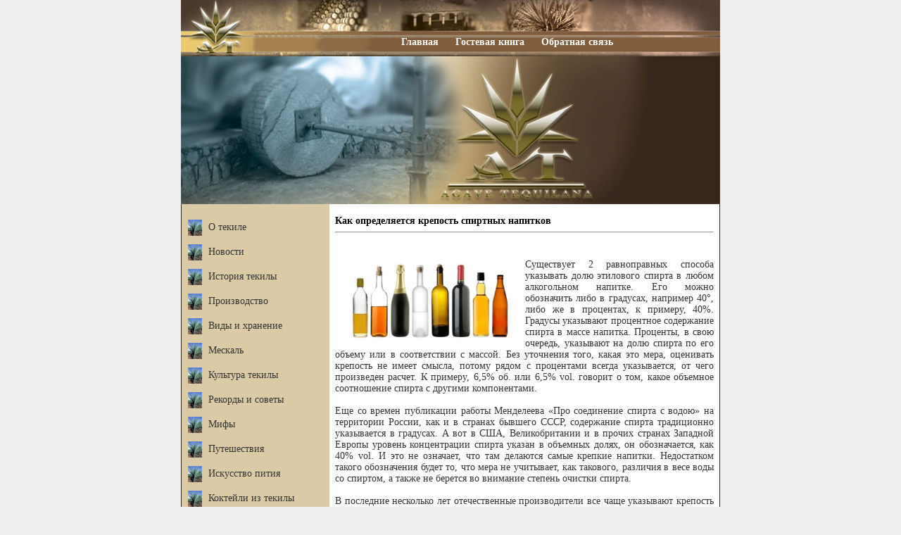

--- FILE ---
content_type: text/html; charset=windows-1251
request_url: http://www.tecilla.ru/stati/krepost.php
body_size: 48223
content:

<html>
<head>
<title>Как определяется крепость спиртных напитков</title>
<meta http-equiv="Content-Type" content="text/html; charset=windows-1251">
<meta name="Keywords" CONTENT="Текила">
<meta name="Description" CONTENT="Здесь мы рассказываем о том, что такое текилла, её видах и производстве этого напитка. Как определяется крепость спиртных напитков.">
<meta name="generator" content="By Evgeniy Putintsev" />
<meta http-equiv="expires" content="Fri, Apr 01 1974 00:00:00 GMT" />
<meta http-equiv="pragma" content="no-cache" />
<meta http-equiv="cache-control" content="no-cache" />
<meta http-equiv="last-modified" content="Tue, 03 Feb 2026 01:40:38 GMT" />
<link rel="stylesheet" type="text/css" href="../style.css">
<script language="javascript" src="../js/menu.js"></script>
<link rel="icon" href="../images/favicon.ico" type="image/x-icon">
 <link rel="shortcut icon" href="../images/favicon.ico" type="image/x-icon">
</head>
<BODY bottomMargin="0" bgColor="#eeeeee" leftMargin="0" topMargin="0" rightMargin="0" marginheight="0" marginwidth="0">
<table width="766" height="290" align="center" cellSpacing="0" cellPadding="0" border="0" background="../images/top.jpg">
<tr height="68">
<td width="1" bgcolor="#38271d">
<td width="120">&nbsp;</td>
<td valign="bottom">
<div style="margin:0px 0 0 -70px">
<b>
<font color="#ffffff">
<a href="/" title=""><font color="#ffffff">Главная</font></a>&nbsp;&nbsp;&nbsp;&nbsp;&nbsp;
<a href="../gb/" title="Гостевая книга"><font color="#ffffff">Гостевая книга</font></a>&nbsp;&nbsp;&nbsp;&nbsp;&nbsp;
<a href="../feedback.php" title="Обратная связь"><font color="#ffffff">Обратная связь</font></a>
</font></b></div>
</td>
<td width="1" bgcolor="#38271d">
</tr>
<tr>
<td width="1" bgcolor="#38271d">
<td><div style="padding:11px 0 0 0"><a href="/"><img src="../images/top1.jpg" border="0"></a></div></td>
<td><div style="padding:11px 0 0 0"><a href="/"><img src="../images/top2.jpg" border="0"></a></div></td>
<td width="1" bgcolor="#38271d">
</tr>
</table>
<table width="766" align="center" cellSpacing="0" cellPadding="0" border="0">
<tr>
<td width="1" bgcolor="#38271d">
<td width="210" valign="top" bgcolor="#dacaa6">
<br>
<table width="100%" align="center" cellSpacing="0" cellPadding="0" border="0">
<tr height="35"><td width="38" align="center"><img src="../images/arrow.gif" border="0"></td></td><td><a href="../index.php" title="О текиле">О текиле</a></td></tr>
<tr height="35"><td width="38" align="center"><img src="../images/arrow.gif" border="0"></td></td><td><a href="../novosti.php" title="Новости">Новости</a></td></tr>
<tr height="35"><td width="38" align="center"><img src="../images/arrow.gif" border="0"></td></td><td><a href="../history.php" title="История текилы" onMouseOver='OnMenu(1, 350);' onMouseOut='OffMenu(1);'>История текилы</a></td></tr>
<tr height="35"><td width="38" align="center"><img src="../images/arrow.gif" border="0"></td></td><td><a href="../products.php" title="Производство" onMouseOver='OnMenu(2, 385);' onMouseOut='OffMenu(2);'>Производство</a></td></tr>
<tr height="35"><td width="38" align="center"><img src="../images/arrow.gif" border="0"></td></td><td><a href="../vidi.php" title="Виды и хранение" onMouseOver='OnMenu(3, 420);' onMouseOut='OffMenu(3);'>Виды и хранение</a></td></tr>
<tr height="35"><td width="38" align="center"><img src="../images/arrow.gif" border="0"></td></td><td><a href="../meskal.php" title="Мескаль" onMouseOver='OnMenu(4, 455);' onMouseOut='OffMenu(4);'>Мескаль</a></td></tr>
<tr height="35"><td width="38" align="center"><img src="../images/arrow.gif" border="0"></td></td><td><a href="../cult.php" title="Культура текилы" onMouseOver='OnMenu(5, 490);' onMouseOut='OffMenu(5);'>Культура текилы</a></td></tr>
<tr height="35"><td width="38" align="center"><img src="../images/arrow.gif" border="0"></td></td><td><a href="../rekord.php" title="Рекорды и советы" onMouseOver='OnMenu(6, 525);' onMouseOut='OffMenu(6);'>Рекорды и советы</a></td></tr>
<tr height="35"><td width="38" align="center"><img src="../images/arrow.gif" border="0"></td></td><td><a href="../mif.php" title="Мифы" onMouseOver='OnMenu(7, 560);' onMouseOut='OffMenu(7);'>Мифы</a></td></tr>
<tr height="35"><td width="38" align="center"><img src="../images/arrow.gif" border="0"></td></td><td><a href="../travels.php" title="Путешествия">Путешествия</a></td></tr>
<tr height="35"><td width="38" align="center"><img src="../images/arrow.gif" border="0"></td></td><td><a href="../iskustvo.php" title="Искусство пития " onMouseOver='OnMenu(8, 665);' onMouseOut='OffMenu(8);'>Искусство пития</a></td></tr>
<tr height="35"><td width="38" align="center"><img src="../images/arrow.gif" border="0"></td></td><td><a href="../koktel.php" title="Коктейли из текилы" onMouseOver='OnMenu(9, 700);' onMouseOut='OffMenu(9);'>Коктейли из текилы</a></td></tr>
<tr height="35"><td width="38" align="center"><img src="../images/arrow.gif" border="0"></td></td><td><a href="../content/stat76.php" title="Рестораны" onMouseOver='OnMenu(10, 750);' onMouseOut='OffMenu(10);'>Рестораны</a></td></tr>
<tr height="35"><td width="38" align="center"><img src="../images/arrow.gif" border="0"></td></td><td><a href="../russia.php" title="Текила в России" onMouseOver='OnMenu(11, 800);' onMouseOut='OffMenu(11);'>Текила в России</a></td></tr>
<tr height="35"><td width="38" align="center"><img src="../images/arrow.gif" border="0"></td></td><td><a href="../stati/">Статьи об алкоголе</a></td></tr>
</table>
<div id="sm1" style="position:absolute; top:-5000px; background-color: #CCCC66; border:1px #000000 solid; padding:10px;" onMouseOver="OnMenu(1, 350);" onMouseOut="OffMenu(1);">
<a href="../content/stat393.php" style="text-decoration:underline; font-weight:bold; display:block;">История текилы в датах</a><br />
<a href="../content/stat343.php" style="text-decoration:underline; font-weight:bold; display:block;">Текила-алкоголь мексиканцев</a><br />
<a href="../content/stat334.php" style="text-decoration:underline; font-weight:bold; display:block;">Краткий экскурс в историю напитка </a><br />
<a href="../content/stat327.php" style="text-decoration:underline; font-weight:bold; display:block;">XIX - XX века</a><br />
<a href="../content/stat326.php" style="text-decoration:underline; font-weight:bold; display:block;">Появление текилы</a><br />
<a href="../content/stat325.php" style="text-decoration:underline; font-weight:bold; display:block;">Прародители текилы</a><br />
<a href="../content/stat235.php" style="text-decoration:underline; font-weight:bold; display:block;">Мексика и текила</a><br />
<a href="../content/stat228.php" style="text-decoration:underline; font-weight:bold; display:block;">Происхождение текилы</a><br />
<a href="../content/stat156.php" style="text-decoration:underline; font-weight:bold; display:block;">История мексиканского напитка</a><br />
<a href="../content/stat117.php" style="text-decoration:underline; font-weight:bold; display:block;">Из истории текилы</a><br />
<a href="../content/stat97.php" style="text-decoration:underline; font-weight:bold; display:block;">История производства текилы</a><br />
<a href="../content/stat96.php" style="text-decoration:underline; font-weight:bold; display:block;">История мескаля</a><br />
<a href="../content/stat84.php" style="text-decoration:underline; font-weight:bold; display:block;">Зарождение текилы</a><br />
<a href="../new52.php" style="text-decoration:underline; font-weight:bold; display:block;">История текилы</a><br />
<a href="../n_histl10.php" style="text-decoration:underline; font-weight:bold; display:block;">История текилы в последние десятилетия</a><br />
<a href="../future.php" style="text-decoration:underline; font-weight:bold; display:block;">Будущее текилы</a><br />
<a href="../pravo.php" style="text-decoration:underline; font-weight:bold; display:block;">Нормативно-правовая защита</a>
</div>
<div id="sm2" style="position:absolute; top:-5000px; background-color: #CCCC66; border:1px #000000 solid; padding:10px;" onMouseOver="OnMenu(2, 385);" onMouseOut="OffMenu(2);">
<a href="../content/stat440.php" style="text-decoration:underline; font-weight:bold; display:block;">Упаковка текилы</a><br />
<a href="../content/stat403.php" style="text-decoration:underline; font-weight:bold; display:block;">Химадоры - сборщики агавы</a><br />
<a href="../content/stat394.php" style="text-decoration:underline; font-weight:bold; display:block;">Изготовление текилы и мескаля - просто о сложном</a><br />
<a href="../content/stat382.php" style="text-decoration:underline; font-weight:bold; display:block;">Как текила появляется на свет</a><br />
<a href="../content/stat380.php" style="text-decoration:underline; font-weight:bold; display:block;">Как формируется вкус текилы</a><br />
<a href="../content/stat369.php" style="text-decoration:underline; font-weight:bold; display:block;">Текила - вкус Мексики</a><br />
<a href="../content/stat355.php" style="text-decoration:underline; font-weight:bold; display:block;">Текила в домашних условиях</a><br />
<a href="../content/stat344.php" style="text-decoration:underline; font-weight:bold; display:block;">Пошаговая инструкция изготовления текилы</a><br />
<a href="../content/stat341.php" style="text-decoration:underline; font-weight:bold; display:block;">Текила и ее состав</a><br />
<a href="../content/stat340.php" style="text-decoration:underline; font-weight:bold; display:block;">Текила и ее приготовление</a><br />
<a href="../content/stat328.php" style="text-decoration:underline; font-weight:bold; display:block;">Технология изготовления текилы</a><br />
<a href="../content/stat300.php" style="text-decoration:underline; font-weight:bold; display:block;">Как правильно выращивать агаву?</a><br>
<a href="../content/stat272.php" style="text-decoration:underline; font-weight:bold; display:block;">История рождения текилы марки Sauza</a><br>
<a href="../content/stat265.php" style="text-decoration:underline; font-weight:bold; display:block;">Интересные факты</a><br>
<a href="../content/stat263.php" style="text-decoration:underline; font-weight:bold; display:block;">Богатый выбор компании ТВА</a><br>
<a href="../content/stat229.php" style="text-decoration:underline; font-weight:bold; display:block;">Технологические секреты</a><br>
<a href="../content/stat199.php" style="text-decoration:underline; font-weight:bold; display:block;">Текила в законе</a><br>
<a href="../content/stat160.php" style="text-decoration:underline; font-weight:bold; display:block;">«Самогон» из Мексики</a><br>
<a href="../content/stat158.php" style="text-decoration:underline; font-weight:bold; display:block;">Технология производства текилы</a><br>
<a href="../content/stat154.php" style="text-decoration:underline; font-weight:bold; display:block;">Главный компонент текилы</a><br>
<a href="../content/stat151.php" style="text-decoration:underline; font-weight:bold; display:block;">Что мы знаем о Халиско?</a><br>
<a href="../content/stat148.php" style="text-decoration:underline; font-weight:bold;">Текила - как она есть</a><br>
<a href="../content/stat145.php" style="text-decoration:underline; font-weight:bold; display:block;">Описание растения агава </a><br>
<a href="../content/stat133.php" style="text-decoration:underline; font-weight:bold; display:block;">Производство текилы на старинный манер</a><br>
<a href="../content/stat124.php" style="text-decoration:underline; font-weight:bold; display:block;">О качестве и не только</a><br>
<a href="../content/stat122.php" style="text-decoration:underline; font-weight:bold; display:block;">Золото Мексики - голубая агава</a><br>
<a href="../content/stat114.php" style="text-decoration:underline; font-weight:bold; display:block;">Что скрывает этикетка</a><br>
<a href="../content/stat112.php" style="text-decoration:underline; font-weight:bold; display:block;">Поддельная текила</a><br>
<a href="../content/stat98.php" style="text-decoration:underline; font-weight:bold; display:block;">С чего же начинается производство текилы…</a><br>
<a href="../content/stat63.php" style="text-decoration:underline; font-weight:bold; display:block;">Производство текилы</a><br>
<a href="../regions.php" style="text-decoration:underline; font-weight:bold;">Регионы производства</a><br>
<a href="../novosti/new51.php" style="text-decoration:underline; font-weight:bold;">Секреты виноделия</a>
</div>
<div id="sm3" style="position:absolute; top:-5000px; background-color: #CCCC66; border:1px #000000 solid; padding:10px;" onMouseOver="OnMenu(3, 420);" onMouseOut="OffMenu(3);">
<a href="../content/stat453.php" style="text-decoration:underline; font-weight:bold; display:block;">Extra Anejo - элитная мексиканская текила</a><br />
<a href="../content/stat451.php" style="text-decoration:underline; font-weight:bold; display:block;">Кампо Азул</a><br />
<a href="../content/stat450.php" style="text-decoration:underline; font-weight:bold; display:block;">Текила Camino</a><br />
<a href="../content/stat445.php" style="text-decoration:underline; font-weight:bold; display:block;">Cabrito (Кабрито)</a><br />
<a href="../content/stat444.php" style="text-decoration:underline; font-weight:bold; display:block;">Caballo Lucero (Кабалло Лучеро)</a><br />
<a href="../content/stat441.php" style="text-decoration:underline; font-weight:bold; display:block;">Текила Buen Amigo</a><br />
<a href="../content/stat437.php" style="text-decoration:underline; font-weight:bold; display:block;">Текила Бенева</a><br />
<a href="../content/stat436.php" style="text-decoration:underline; font-weight:bold; display:block;">Текила Ацтека - напиток индейцев</a><br />
<a href="../content/stat433.php" style="text-decoration:underline; font-weight:bold; display:block;">Antigua Cruz (Антигуа Круз)</a><br />
<a href="../content/stat432.php" style="text-decoration:underline; font-weight:bold; display:block;">Текила Aha Toro</a><br />
<a href="../content/stat431.php" style="text-decoration:underline; font-weight:bold; display:block;">Текила Агавита (Agavita)</a><br />
<a href="../content/stat430.php" style="text-decoration:underline; font-weight:bold; display:block;">Резерва Дель Сеньор: Аньехо, Репосадо, Сильвер</a><br />
<a href="../content/stat426.php" style="text-decoration:underline; font-weight:bold; display:block;">Текила Агавалес (Agavales)</a><br />
<a href="../content/stat423.php" style="text-decoration:underline; font-weight:bold; display:block;">Текила 1921</a><br />
<a href="../content/stat422.php" style="text-decoration:underline; font-weight:bold; display:block;">Текила Резерва Дель Сеньор (Reserva del Senor)</a><br />

<a href="../content/stat419.php" style="text-decoration:underline; font-weight:bold; display:block;">Текила Cabo Wabo</a><br />
<a href="../content/stat401.php" style="text-decoration:underline; font-weight:bold; display:block;">Текила Agavita (Агавита)</a><br />
<a href="../content/stat397.php" style="text-decoration:underline; font-weight:bold; display:block;">Текила по классам</a><br />
<a href="../content/stat391.php" style="text-decoration:underline; font-weight:bold; display:block;">Регионы и разновидности</a><br />
<a href="../content/stat383.php" style="text-decoration:underline; font-weight:bold; display:block;">Разновидности напитка</a><br />
<a href="../content/stat381.php" style="text-decoration:underline; font-weight:bold; display:block;">Don Julio - текила премиум класса</a><br />
<a href="../content/stat379.php" style="text-decoration:underline; font-weight:bold; display:block;">Выдержанная и невыдержанная текила</a><br />
<a href="../content/stat373.php" style="text-decoration:underline; font-weight:bold; display:block;">MILAGRO - и мир у Ваших ног</a><br />
<a href="../content/stat353.php" style="text-decoration:underline; font-weight:bold; display:block;">Текила El Amo</a><br />
<a href="../content/stat349.php" style="text-decoration:underline; font-weight:bold; display:block;">Сколько градусов в текиле? Типы текилы</a><br />
<a href="../content/stat339.php" style="text-decoration:underline; font-weight:bold; display:block;">Разновидности текилы</a><br />
<a href="../content/stat337.php" style="text-decoration:underline; font-weight:bold; display:block;">Основные виды текилы</a><br />
<a href="../content/stat336.php" style="text-decoration:underline; font-weight:bold; display:block;">Разница между белой и золотой текилой</a><br />
<a href="../content/stat323.php" style="text-decoration:underline; font-weight:bold; display:block;">Reposado</a><br />
<a href="../content/stat322.php" style="text-decoration:underline; font-weight:bold; display:block;">Blanco или plata</a><br />
<a href="../content/stat191.php" style="text-decoration:underline; font-weight:bold; display:block;">Ангелы из дубовых бочек</a><br />
<a href="../content/stat159.php" style="text-decoration:underline; font-weight:bold; display:block;">Текила mixto и premium</a><br />
<a href="../content/stat143.php" style="text-decoration:underline; font-weight:bold; display:block;">Как и где хранится текила plata (blanco)?</a><br />
<a href="../content/stat142.php" style="text-decoration:underline; font-weight:bold; display:block;">Joven abocado, Joven или Oro</a><br />
<a href="../content/stat134.php" style="text-decoration:underline; font-weight:bold; display:block;">Хранение текилы</a><br />
<a href="../content/stat121.php" style="text-decoration:underline; font-weight:bold; display:block;">Текила ТВА</a><br />
<a href="../content/stat120.php" style="text-decoration:underline; font-weight:bold; display:block;">Классификация</a><br />
<a href="../content/stat64.php" style="text-decoration:underline; font-weight:bold; display:block;">Текила Sierra</a><br />
<a href="../tara.php" style="text-decoration:underline; font-weight:bold; display:block;">Тара для текилы</a><br />
<a href="../n_marks.php" style="text-decoration:underline; font-weight:bold; display:block;">Марки текилы</a><br/>
<a href="../novosti/new53.php" style="text-decoration:underline; font-weight:bold; display:block;">Виды текилы</a><br/>
<a href="../content/stat59.php" style="text-decoration:underline; font-weight:bold; display:block;">Текила Jose Cuervo</a><br/>
<a href="../content/stat60.php" style="text-decoration:underline; font-weight:bold; display:block;">Текила Olmeca </a>
</div>
<div id="sm4" style="position:absolute; top:-5000px; background-color: #CCCC66; border:1px #000000 solid; padding:10px;" onMouseOver="OnMenu(4, 455);" onMouseOut="OffMenu(4);">
<a href="../content/stat427.php" style="text-decoration:underline; font-weight:bold; display:block;">Мескаль и текила: сходства и различия</a><br />
<a href="../content/stat410.php" style="text-decoration:underline; font-weight:bold; display:block;"> Заморить червячка по имени Хуанито</a><br />
<a href="../content/stat409.php" style="text-decoration:underline; font-weight:bold; display:block;">Мексика познакомит с историей и производством мескаля</a><br />
<a href="../content/stat406.php" style="text-decoration:underline; font-weight:bold; display:block;">Спасение от тоски, грусти и печали</a><br />
<a href="../content/stat400.php" style="text-decoration:underline; font-weight:bold; display:block;">Beneva Gran Reserva</a><br />
<a href="../content/stat395.php" style="text-decoration:underline; font-weight:bold; display:block;">Районы производства и марки текилы и мескаля</a><br />
<a href="../content/stat390.php" style="text-decoration:underline; font-weight:bold; display:block;">Отношение мескаля и гусеницы</a><br />
<a href="../content/stat387.php" style="text-decoration:underline; font-weight:bold; display:block;">Мескаль и текила - родственная связь</a><br />
<a href="../content/stat345.php" style="text-decoration:underline; font-weight:bold; display:block;">Мескаль. Процесс изготовления мескаля</a><br />
<a href="../content/stat299.php" style="text-decoration:underline; font-weight:bold; display:block;">Что такое мескаль?</a><br />
<a href="../content/stat298.php" style="text-decoration:underline; font-weight:bold; display:block;">Краткие сведения о мескале</a><br />
<a href="../content/stat144.php" style="text-decoration:underline; font-weight:bold; display:block;">Мескаль в ресторанах</a><br />
<a href="../content/stat79.php" style="text-decoration:underline; font-weight:bold; display:block;">Мескаль и текила - особенности</a><br />
<a href="../mt.php" style="text-decoration:underline; font-weight:bold;">Различие между мескалем и текилой</a>
</div>
<div id="sm5" style="position:absolute; top:-5000px; background-color: #CCCC66; border:1px #000000 solid; padding:10px;" onMouseOver="OnMenu(5, 490);" onMouseOut="OffMenu(5);">
<a href="../content/stat452.php" style="text-decoration:underline; font-weight:bold;">Текила в мини-упаковке</a><br />
<a href="../content/stat402.php" style="text-decoration:underline; font-weight:bold;">Текила - "огненная вода"</a><br />
<a href="../content/stat399.php" style="text-decoration:underline; font-weight:bold;">Текила, как предмет алкогольной коллекции</a><br />
<a href="../content/stat385.php" style="text-decoration:underline; font-weight:bold;">Исторические  факты о текиле</a><br />
<a href="../content/stat376.php" style="text-decoration:underline; font-weight:bold;">Коротко о легенде Мексики</a><br />
<a href="../content/stat374.php" style="text-decoration:underline; font-weight:bold;">Тайны текилы</a><br />
<a href="../content/stat367.php" style="text-decoration:underline; font-weight:bold;">Текила как национальная гордость</a><br />
<a href="../content/stat364.php" style="text-decoration:underline; font-weight:bold;">Текила в борьбе с болезнями</a><br />
<a href="../content/stat360.php" style="text-decoration:underline; font-weight:bold;">Текила дорогая и не очень</a><br />
<a href="../content/stat338.php" style="text-decoration:underline; font-weight:bold;">Текила среди алкогольных напитков</a><br />
<a href="../content/stat335.php" style="text-decoration:underline; font-weight:bold;">Что такое текила на рынке элитных алкогольных напитков?</a><br />
<a href="../content/stat315.php" style="text-decoration:underline; font-weight:bold;">Полезные качества текилы</a><br />
<a href="../content/stat292.php" style="text-decoration:underline; font-weight:bold;">Карлос Сантана  и текила</a><br />
<a href="../content/stat287.php" style="text-decoration:underline; font-weight:bold;">Текиловый стандарт</a><br />
<a href="../content/stat286.php" style="text-decoration:underline; font-weight:bold;">Алмазы из текилы</a><br />
<a href="../content/stat267.php" style="text-decoration:underline; font-weight:bold;">Декларация о текиле</a><br>
<a href="../content/stat266.php" style="text-decoration:underline; font-weight:bold;">Несколько интересных фактов о текиле</a><br>
<a href="../content/stat262.php" style="text-decoration:underline; font-weight:bold;">Экзотика текилы</a><br>
<a href="../content/stat256.php" style="text-decoration:underline; font-weight:bold;">Пиво со вкусом текилы</a><br>
<a href="../content/stat243.php" style="text-decoration:underline; font-weight:bold;">Текила, как символ Мексики</a><br>
<a href="../content/stat240.php" style="text-decoration:underline; font-weight:bold;">Топливо вместо текилы</a><br>
<a href="../content/stat239.php" style="text-decoration:underline; font-weight:bold;">Текила приводит к уничтожению природы Мексики</a><br />
<a href="../content/stat152.php" style="text-decoration:underline; font-weight:bold;">Ярмарка текилы - Feria Nacional del Tequila</a><br>
<a href="../content/stat150.php" style="text-decoration:underline; font-weight:bold;">Чем так славится текила?</a><br>
<a href="../content/stat147.php" style="text-decoration:underline; font-weight:bold;">Отличительные особенности текилы</a><br />
<a href="../content/stat118.php" style="text-decoration:underline; font-weight:bold;">Народный напиток Мексики</a><br />
<a href="../content/stat111.php" style="text-decoration:underline; font-weight:bold;">Европейские ритуалы</a><br />
<a href="../content/stat87.php" style="text-decoration:underline; font-weight:bold;">Текила - "Мексиканский самогон"</a><br />
<a href="../dux.php" style="text-decoration:underline; font-weight:bold;">Текила - дух Мексики</a><br />
<a href="../novosti/new55.php" style="text-decoration:underline; font-weight:bold;">Разгадка слова "текила" и не только</a><br />
<a href="../content/stat57.php" style="text-decoration:underline; font-weight:bold;">О, Текила!</a>
</div>
<div id="sm6" style="position:absolute; top:-5000px; background-color: #CCCC66; border:1px #000000 solid; padding:10px;" onMouseOver="OnMenu(6, 525);" onMouseOut="OffMenu(6);">
<a href="../content/stat386.php" style="text-decoration:underline; font-weight:bold;">Какую текилу пьют настоящие гурманы?</a><br />
<a href="../content/stat366.php" style="text-decoration:underline; font-weight:bold;">Правильный выбор текилы</a><br />
<a href="../content/stat316.php" style="text-decoration:underline; font-weight:bold;">Сколько можно выпить текилы?</a><br />
<a href="../content/stat312.php" style="text-decoration:underline; font-weight:bold;">Рекорд в скоропитии был установлен в Бразилии</a><br />
<a href="../content/stat311.php" style="text-decoration:underline; font-weight:bold;">Несколько советов чуть-чуть нетрезвым водителям</a><br />
<a href="../content/stat306.php" style="text-decoration:underline; font-weight:bold;">Советы нарколога: Как безопасно употреблять алкоголь</a><br />
<a href="../content/stat305.php" style="text-decoration:underline; font-weight:bold;">Самым крепким пивом было признано немецкое пиво</a><br />
<a href="../content/stat296.php" style="text-decoration:underline; font-weight:bold;">Крупнейшее в мире здание из пивных бутылок</a><br />
<a href="../content/stat293.php" style="text-decoration:underline; font-weight:bold;">1 тонна метамфетамина в Текиле</a><br />
<a href="../content/stat285.php" style="text-decoration:underline; font-weight:bold;">Турнир " Кто больше выпьет" текилы окончился трагедией</a><br />
<a href="../content/stat242.php" style="text-decoration:underline; font-weight:bold;">Текила за 225000 $</a><br />
<a href="../content/stat236.php" style="text-decoration:underline; font-weight:bold;">Текила Sierra завоевала 5 медалей</a><br />
<a href="../content/stat234.php" style="text-decoration:underline; font-weight:bold;">Несколько рекомендаций</a><br />
<a href="../content/stat196.php" style="text-decoration:underline; font-weight:bold;">Рецепт: стейк в текильно-лаймовом маринаде</a><br />
<a href="../content/stat146.php" style="text-decoration:underline; font-weight:bold;">Определяем качество текилы только по вкусу!</a><br />
<a href="../content/stat127.php" style="text-decoration:underline; font-weight:bold;">Текила как лекарство</a><br />
<a href="../in_world.php" style="text-decoration:underline; font-weight:bold;">Текила в мире</a>
</div>
<div id="sm7" style="position:absolute; top:-5000px; background-color: #CCCC66; border:1px #000000 solid; padding:10px;" onMouseOver="OnMenu(7, 560);" onMouseOut="OffMenu(7);">
<a href="../content/stat361.php" style="text-decoration:underline; font-weight:bold; display:block;">Популярные мифы о текиле</a><br />
<a href="../n_mif1.php" style="text-decoration:underline; font-weight:bold; display:block;">Миф №1. Черви.</a><br />
<a href="../n_mif2.php" style="text-decoration:underline; font-weight:bold; display:block;">Миф №2. Колючее происхождение.</a><br />
<a href="../n_mif3.php" style="text-decoration:underline; font-weight:bold; display:block;">Миф №3. Братья в одной бутылке.</a><br />
<a href="../n_mif4.php" style="text-decoration:underline; font-weight:bold; display:block;">Миф №4. Дешёвый самогон.</a><br />
<a href="../n_mif5.php" style="text-decoration:underline; font-weight:bold; display:block;">Миф №5. Выбирай по цене.</a><br />
<a href="../n_mif6.php" style="text-decoration:underline; font-weight:bold; display:block;">Миф №6. Различаются только бутылки.</a><br />
<a href="../content/stat347.php" style="text-decoration:underline; font-weight:bold; display:block;">Миф №7. Похмелье после текилы: будет или не будет?</a><br />
</div>
<div id="sm8" style="position:absolute; top:-5000px; background-color: #CCCC66; border:1px #000000 solid; padding:10px;" onMouseOver="OnMenu(8, 665);" onMouseOut="OffMenu(8);">
<a href="../content/stat405.php" style="text-decoration:underline; font-weight:bold; display:block;">Познание истины в каждом глотке текилы</a><br />
<a href="../content/stat404.php" style="text-decoration:underline; font-weight:bold; display:block;">Способы питья текилы</a><br />
<a href="../content/stat396.php" style="text-decoration:underline; font-weight:bold; display:block;">Примеры употребления мескаля и текилы</a><br />
<a href="../content/stat371.php" style="text-decoration:underline; font-weight:bold; display:block;">Выпьем  текилы? </a><br>
<a href="../content/stat356.php" style="text-decoration:underline; font-weight:bold; display:block;">Чем закусывать текилу?</a><br />
<a href="../content/stat354.php" style="text-decoration:underline; font-weight:bold; display:block;">Текила с солью </a><br />
<a href="../content/stat350.php" style="text-decoration:underline; font-weight:bold; display:block;">Caballito или snifter</a><br />
<a href="../content/stat342.php" style="text-decoration:underline; font-weight:bold; display:block;">Мексиканский напиток-текила. Правила его употребления</a><br />
<a href="../content/stat324.php" style="text-decoration:underline; font-weight:bold; display:block;">"Маргарита" и другие способы </a><br />
<a href="../content/stat258.php" style="text-decoration:underline; font-weight:bold; display:block;">Как же ее пить?</a><br />
<a href="../content/stat257.php" style="text-decoration:underline; font-weight:bold; display:block;">Cabalito или snifer</a><br />
<a href="../content/stat238.php" style="text-decoration:underline; font-weight:bold; display:block;">Выбор способа пития</a><br />
<a href="../content/stat153.php" style="text-decoration:underline; font-weight:bold; display:block;">Пьем текилу!</a><br />
<a href="../content/stat149.php" style="text-decoration:underline; font-weight:bold; display:block;">Текила у экспертов</a><br />
<a href="../content/stat123.php" style="text-decoration:underline; font-weight:bold; display:block;">Как выбрать качественную текилу?</a><br />
<a href="../n_upotr.php" style="text-decoration:underline; font-weight:bold; display:block;">Употребление текилы</a><br />
<a href="../content/stat119.php" style="text-decoration:underline; font-weight:bold; display:block;">Популярные способы</a><br />
<a href="../content/stat113.php" style="text-decoration:underline; font-weight:bold; display:block;">Сангрита - подружка текилы</a><br />
<a href="../content/stat102.php" style="text-decoration:underline; font-weight:bold; display:block;">Текила лечит болезни кишечника</a><br />
<a href="../content/stat80.php" style="text-decoration:underline; font-weight:bold; display:block;">Советы по употреблению текилы</a><br />
<a href="../pravilno.php" style="text-decoration:underline; font-weight:bold; display:block;">Как правильно пить текилу</a><br />
<a href="../degust.php" style="text-decoration:underline; font-weight:bold; display:block;">Дегустация</a><br />
<a href="../potrebl.php" style="text-decoration:underline; font-weight:bold; display:block;">Потребление текилы</a><br />
<a href="../pohmel.php" style="text-decoration:underline; font-weight:bold; display:block;">Похмелье</a><br />
<a href="../content/stat58.php" style="text-decoration:underline; font-weight:bold; display:block;">Алкоголь в организме</a><br />
<a href="../novosti/new54.php" style="text-decoration:underline; font-weight:bold; display:block;">Какую текилу пьют настоящие мексиканцы?</a><br />
<a href="../content/stat155.php" style="text-decoration:underline; font-weight:bold;">Искусство питья</a>
</div>
<div id="sm9" style="position:absolute; top:-5000px; background-color: #CCCC66; border:1px #000000 solid; padding:10px;" onMouseOver="OnMenu(9, 700);" onMouseOut="OffMenu(9);">
<a href="../content/stat384.php" style="text-decoration:underline; font-weight:bold; display:block;">Что нужно знать о коктейлях с текилой</a><br>
<a href="../content/stat375.php" style="text-decoration:underline; font-weight:bold; display:block;">Топ-5 коктейлей на основе текилы</a><br>
<a href="../content/stat370.php" style="text-decoration:underline; font-weight:bold; display:block;">Жгучие коктейли</a><br>
<a href="../content/stat346.php" style="text-decoration:underline; font-weight:bold; display:block;">История популярных коктейлей с текилой</a><br>
<a href="../content/stat261.php" style="text-decoration:underline; font-weight:bold; display:block;">Коктейль Голубая Маргарита</a><br>
<a href="../content/stat260.php" style="text-decoration:underline; font-weight:bold; display:block;">Коктейль Классическая Маргарита</a><br>
<a href="../content/stat259.php" style="text-decoration:underline; font-weight:bold; display:block;">Коктейль Клубничная Маргарита</a><br>
<a href="../content/stat241.php" style="text-decoration:underline; font-weight:bold; display:block;">Текила Санрайз</a><br>
<a href="../content/stat157.php" style="text-decoration:underline; font-weight:bold; display:block;">Коктейль под названием «Текила Бум»</a><br>
<a href="../content/stat141.php" style="text-decoration:underline; font-weight:bold; display:block;">Текила с кокосом</a><br>
<a href="../content/stat140.php" style="text-decoration:underline; font-weight:bold; display:block;">Карабинеры</a><br>
<a href="../content/stat139.php" style="text-decoration:underline; font-weight:bold; display:block;">Храбрый Бык</a><br>
<a href="../content/stat138.php" style="text-decoration:underline; font-weight:bold; display:block;">Голубая Луна</a><br>
<a href="../content/stat136.php" style="text-decoration:underline; font-weight:bold; display:block;">Коктейль-пиво "Сокол Текила"</a><br>
<a href="../content/stat86.php" style="text-decoration:underline; font-weight:bold; display:block;">Мексиканский пересмешник</a><br>
<a href="../content/stat85.php" style="text-decoration:underline; font-weight:bold; display:block;">Лихорадка текилы</a><br>
<a href="../content/stat78.php" style="text-decoration:underline; font-weight:bold; display:block;">Замороженное солнце</a><br />
<a href="../content/stat77.php" style="text-decoration:underline; font-weight:bold; display:block;">Аллилуйя</a><br />
<a href="../content/stat70.php" style="text-decoration:underline; font-weight:bold; display:block;">Коктейль Смерть Мексиканца</a><br />
<a href="../content/stat69.php" style="text-decoration:underline; font-weight:bold; display:block;">Рыжая Собака</a><br />
<a href="../content/stat68.php" style="text-decoration:underline; font-weight:bold; display:block;">Коктейль Мексиканец</a><br />
<a href="../content/stat67.php" style="text-decoration:underline; font-weight:bold; display:block;">Мечта Акапулько</a><br />
<a href="../content/stat66.php" style="text-decoration:underline; font-weight:bold; display:block;">Чивава</a><br />
<a href="../content/stat65.php" style="text-decoration:underline; font-weight:bold; display:block;">Контрольный Выстрел</a><br />
<a href="../content/stat62.php" style="text-decoration:underline; font-weight:bold; display:block;">Санрайз</a><br />
<a href="../content/stat61.php" style="text-decoration:underline; font-weight:bold; display:block;">Текила Бум</a><br />
<a href="../n_k1.php" style="text-decoration:underline; font-weight:bold; display:block;">Маргарита</a><br />
<a href="../n_k2.php" style="text-decoration:underline; font-weight:bold; display:block;">Кровавый охотник (Сангрита)</a><br />
<a href="../n_k3.php" style="text-decoration:underline; font-weight:bold; display:block;">Петролео (Petroleo)</a><br />
<a href="../n_k4.php" style="text-decoration:underline; font-weight:bold; display:block;">Динамит</a><br />
<a href="../n_k5.php" style="text-decoration:underline; font-weight:bold; display:block;">Кислая Текила</a><br />
<a href="../n_k6.php" style="text-decoration:underline; font-weight:bold; display:block;">Коктейль Чимайо</a>
<a href="../n_k7.php" style="text-decoration:underline; font-weight:bold; display:block;">Лонг-Айленд</a><br />
<a href="../n_k8.php" style="text-decoration:underline; font-weight:bold; display:block;">Матадор</a><br />
<a href="../n_k9.php" style="text-decoration:underline; font-weight:bold; display:block;">Тоник и Текила</a><br />
<a href="../n_k10.php" style="text-decoration:underline; font-weight:bold; display:block;">Бананарита</a>
</div>
<div id="sm10" style="position:absolute; top:-5000px; background-color: #CCCC66; border:1px #000000 solid; padding:10px;" onMouseOver="OnMenu(10, 600);" onMouseOut="OffMenu(10);">
<a href="../content/stat377.php" style="text-decoration:underline; font-weight:bold; display:block;">Мексиканский ресторан "Текила Хаус"</a><br>
<a href="../content/stat314.php" style="text-decoration:underline; font-weight:bold; display:block;">"Мексиканское диво"</a><br />
<a href="../content/stat313.php" style="text-decoration:underline; font-weight:bold; display:block;">Ресторан El'Cardo de Luchiano</a><br />
<a href="../content/stat304.php" style="text-decoration:underline; font-weight:bold; display:block;">Лукин-Руммс</a><br />
<a href="../content/stat303.php" style="text-decoration:underline; font-weight:bold; display:block;">Карибы</a><br />
<a href="../content/stat302.php" style="text-decoration:underline; font-weight:bold; display:block;">Art-Garbage Запасник</a><br />
<a href="../content/stat284.php" style="text-decoration:underline; font-weight:bold; display:block;">Мексиканские рестораны</a><br />
<a href="../content/stat283.php" style="text-decoration:underline; font-weight:bold; display:block;">LOOKIN ROOMS</a><br />
<a href="../content/stat282.php" style="text-decoration:underline; font-weight:bold; display:block;">В чем прелесть Панчо Вилья?</a><br />
<a href="../content/stat279.php" style="text-decoration:underline; font-weight:bold; display:block;">Сеть ресторанов "Фахитос"</a><br />
<a href="../content/stat278.php" style="text-decoration:underline; font-weight:bold; display:block;">Мексиканский ресторан "Манито" в Москве</a><br />
<a href="../content/stat137.php" style="text-decoration:underline; font-weight:bold; display:block;">Manito</a><br />
<a href="../content/stat135.php" style="text-decoration:underline; font-weight:bold; display:block;">Tequila - Boom</a><br />
<a href="../content/stat100.php" style="text-decoration:underline; font-weight:bold; display:block;">Cantina</a><br />
<a href="../content/stat99.php" style="text-decoration:underline; font-weight:bold; display:block;">Banditos Restaurant and Bar Authentic Mexican flavors</a><br />
<a href="../content/stat76.php" style="text-decoration:underline; font-weight:bold; display:block;">Сомбреро</a><br />
<a href="../content/stat75.php" style="text-decoration:underline; font-weight:bold; display:block;">Pancho Villa</a><br />
<a href="../content/stat74.php" style="text-decoration:underline; font-weight:bold; display:block;">Ресторан Carambas</a><br />
<a href="../content/stat73.php" style="text-decoration:underline; font-weight:bold; display:block;">Амиго Мигель</a><br />
<a href="../content/stat72.php" style="text-decoration:underline; font-weight:bold; display:block;">Акапулько</a><br />
<a href="../content/stat71.php" style="text-decoration:underline; font-weight:bold; display:block;">La cantina</a><br />
</div>
<div id="sm11" style="position:absolute; top:-5000px; background-color: #CCCC66; border:1px #000000 solid; padding:10px;" onMouseOver="OnMenu(11, 350);" onMouseOut="OffMenu(11);">
<a href="../content/stat407.php" style="text-decoration:underline; font-weight:bold;">Экзотический напиток</a><br>
<a href="../content/stat357.php" style="text-decoration:underline; font-weight:bold;">Какова стоимость текилы в магазинах розничной торговли?</a><br>
<a href="../content/stat294.php" style="text-decoration:underline; font-weight:bold;">Дебош в самолете с бутылкой текилы</a><br>
<a href="../content/stat264.php" style="text-decoration:underline; font-weight:bold;">В Россию - самое лучшее</a><br>
<a href="../content/stat233.php" style="text-decoration:underline; font-weight:bold; display:block;">Что выбрать?</a><br>
</div>
<script>document.getElementById('sm1').style.left = document.body.offsetWidth / 2 - 255;</script>
<script>document.getElementById('sm2').style.left = document.body.offsetWidth / 2 - 270;</script>
<script>document.getElementById('sm3').style.left = document.body.offsetWidth / 2 - 255;</script>
<script>document.getElementById('sm4').style.left = document.body.offsetWidth / 2 - 290;</script>
<script>document.getElementById('sm5').style.left = document.body.offsetWidth / 2 - 245;</script>
<script>document.getElementById('sm6').style.left = document.body.offsetWidth / 2 - 245;</script>
<script>document.getElementById('sm7').style.left = document.body.offsetWidth / 2 - 310;</script>
<script>document.getElementById('sm8').style.left = document.body.offsetWidth / 2 - 255;</script>
<script>document.getElementById('sm9').style.left = document.body.offsetWidth / 2 - 240;</script>

<center>
<script type="text/javascript"><!--
google_ad_client = "ca-pub-5184968797280142";
/* tecilla.ru */
google_ad_slot = "8407517158";
google_ad_width = 180;
google_ad_height = 150;
//-->
</script>
<script type="text/javascript"
src="http://pagead2.googlesyndication.com/pagead/show_ads.js">
</script>
</center>
<br><br>
<div style="margin:0 0 0 40px"><br>
<br><br>

<h4>Обратная связь</h4>
</div>
&nbsp Размещение информации и &nbspтематической рекламы:<br> &nbsp <i><b>admin@tecilla.ru</b></i><br>
</td><td width="8" bgcolor="#ffffff"></td><td valign="top" bgcolor="#ffffff"><br><font color="#000000"><b>Как определяется крепость спиртных напитков</b></font><hr><br><div align="justify">


<p>
<img src="111116.jpg" alt="" width="250" style="float:left; margin:0 10px;" />Существует 2 равноправных способа указывать долю этилового спирта в любом алкогольном напитке. Его можно обозначить либо в градусах, например 40°, либо же в процентах, к примеру, 40%. Градусы указывают процентное содержание спирта в  массе напитка. Проценты, в свою очередь, указывают на долю спирта по его объему или в соответствии с  массой. Без уточнения того, какая это мера, оценивать крепость не имеет смысла, потому рядом с процентами всегда  указывается, от чего произведен расчет. К примеру, 6,5% об. или 6,5% vol. говорит о том, какое  объемное соотношение спирта с другими компонентами. <br /><br />
Еще со времен публикации работы Менделеева «Про соединение спирта с водою» на территории  России, как и в странах бывшего СССР,  содержание спирта традиционно указывается в градусах. А вот в США, Великобритании и в прочих странах Западной Европы уровень концентрации спирта указан  в объемных долях, он обозначается, как  40% vol. И это не означает, что там делаются самые крепкие напитки. Недостатком такого обозначения будет то, что мера не учитывает, как такового, различия в весе воды со спиртом, а также не берется во внимание степень очистки спирта. <br /><br />
В последние несколько лет отечественные производители все чаще указывают крепость напитков в процентах, избегая обозначения  градусов, тем самым они вводят потребителей в заблуждение. Еще большее запутать потенциальных покупателей может указание крепости спиртных напитков в США и в Европе. Без знания некоторых нюансов, понять, насколько градусным является напиток, невозможно.<br /><br />
<strong>Способы измерения градусов</strong><br /><br />
Крепость спиртных напитков, например: виски, джина и некотрых других напитков в Европе измеряется особенным способом. В США есть категория  «proof» — это такая величина, которая равна двойному содержанию спирта в некоем  объеме жидкости. То есть,  в бутылке, где есть  надпись на этикетке «86 proof» будет 43 объемные части спирта из расчета на 100 частей всех прочих компонентов, проще говоря, это знакомые нам  43% vol. Если это значение перевести в градусы, определяя соотношение спирта с другой жидкостью  по массе, то численное значение крепости будет еще меньшим. <br /><br />
В Великобритании исторически господствует своя,  собственная система мер, так что крепость даже самых крепких напитков указывается всегда с пометкой «proof». Но, по причине того, что за основу объема там взят галлон,  учитывается вовсе не объем чистого и безводного спирта, а  разбавленного. Получается, что  британская крепость в  «86 proof» равняется  американской «75,25 proof».<br /><br />
Рецептура отдельных напитков предусматривает незначительные колебания их крепости. Это обуславливается способом их изготовления, а также особенностями  химического состава сырья и сроком выдержки, либо иными параметрами. Так, совершенно невозможно точно прогнозировать, какой будет крепость вин и портвейнов, а также ликеров и напитков, которые получают путем сбраживания. Содержание в них спирта колеблется из года в год, оно даже может меняться в процессе выдержки. В целом же, разброс крепости на 1-3 градуса практически не влияет на вкусовые качества напитка, да и заметить разницу может лишь опытный дегустатор.<br /><br />
</p>


<style>                                                                      
 #begunSpan {font-size: 11px; color: Black;}                                  
 #begunSpan a{color: #000000; font-size: 11px;}                               
 </style> 
<br><br><br>   
<table align="center" width="100%">
<tr><td colspan="2" ><strong>Наши друзья:</strong></td></tr>
<tr><td><div id="begunSpan">
</div></td>

<td><div id="begunSpan"></div></td>
</tr></table>



</div><br></td><td width="8" bgcolor="#ffffff"></td><td width="1" bgcolor="#38271d">

</table>





<table width="766" align="center" cellSpacing="0" cellPadding="0" border="0" background="../images/footer_bg.jpg">

<tr height="20"><td colspan="2" bgcolor="#38271d">&nbsp;</td></tr>

<tr height="50">

<td width="210" valign="center" align="right"><font color="#ffffff"> &nbsp &nbsp &nbsp © 2017 <a href="/" title="Текила"><font color="#ffffff">tecilla.ru</font> </a></font></td>

<td align="center">

<font color="#ffffff">

<a href="/" title=\На главную"><font color="#ffffff">Главная</font></a>&nbsp;|&nbsp;

<a href="/novosti.php" title="Новости"><font color="#ffffff">Новости</font></a>&nbsp;|&nbsp;

<a href="/koktel.php" title="Коктейли"><font color="#ffffff">Коктейли</font></a>&nbsp;|&nbsp;

<a href="/feedback.php" title="Обратная связь"><font color="#ffffff">Обратная связь</font></a><br>
При цитировании материалов сайта активная ссылка на сайт обязательна

</font>

<br>


</td>

</tr>


<style>                                                                      
 #begunSpan1 {font-size: 11px; color:#ffffff;}                                  
 #begunSpan1 a{color: #ffffff; font-size: 11px;}                               
 </style>
<tr><td colspan="2">

<div style="margin: -40px 0px 10px 0px;">
<!--LiveInternet counter--><script type="text/javascript"><!--
document.write("<a href='http://www.liveinternet.ru/click' "+
"target=_blank><img src='//counter.yadro.ru/hit?t19.4;r"+
escape(document.referrer)+((typeof(screen)=="undefined")?"":
";s"+screen.width+"*"+screen.height+"*"+(screen.colorDepth?
screen.colorDepth:screen.pixelDepth))+";u"+escape(document.URL)+
";"+Math.random()+
"' alt='' title='LiveInternet: показано число просмотров за 24"+
" часа, посетителей за 24 часа и за сегодня' "+
"border='0' width='88' height='31'><\/a>")
//--></script><!--/LiveInternet-->

<script charset="windows-1251" type="text/javascript" src="http://www.ozon.ru/PartnerTwinerNew.aspx?revident=2a4fb88c-5f32-4403-bca3-3262802d9846" ></script>
</div>




</td></tr>


</table>
<script>
  (function(i,s,o,g,r,a,m){i['GoogleAnalyticsObject']=r;i[r]=i[r]||function(){
  (i[r].q=i[r].q||[]).push(arguments)},i[r].l=1*new Date();a=s.createElement(o),
  m=s.getElementsByTagName(o)[0];a.async=1;a.src=g;m.parentNode.insertBefore(a,m)
  })(window,document,'script','//www.google-analytics.com/analytics.js','ga');

  ga('create', 'UA-43288390-1', 'tecilla.ru');
  ga('send', 'pageview');

</script>
</body>

</html>

--- FILE ---
content_type: text/html; charset=utf-8
request_url: https://www.google.com/recaptcha/api2/aframe
body_size: 266
content:
<!DOCTYPE HTML><html><head><meta http-equiv="content-type" content="text/html; charset=UTF-8"></head><body><script nonce="ViPZb7gkPAUrHd7EF_bSHA">/** Anti-fraud and anti-abuse applications only. See google.com/recaptcha */ try{var clients={'sodar':'https://pagead2.googlesyndication.com/pagead/sodar?'};window.addEventListener("message",function(a){try{if(a.source===window.parent){var b=JSON.parse(a.data);var c=clients[b['id']];if(c){var d=document.createElement('img');d.src=c+b['params']+'&rc='+(localStorage.getItem("rc::a")?sessionStorage.getItem("rc::b"):"");window.document.body.appendChild(d);sessionStorage.setItem("rc::e",parseInt(sessionStorage.getItem("rc::e")||0)+1);localStorage.setItem("rc::h",'1770082842807');}}}catch(b){}});window.parent.postMessage("_grecaptcha_ready", "*");}catch(b){}</script></body></html>

--- FILE ---
content_type: text/css
request_url: http://www.tecilla.ru/style.css
body_size: 1119
content:
BODY {
	FONT-SIZE: 14px; COLOR: #333333; FONT-FAMILY: Tahoma
}
TD {
	FONT-SIZE: 14px; COLOR: #333333; FONT-FAMILY: Tahoma
}

h2{
FONT-SIZE: 14px;
}

A:link {
	FONT-SIZE: 14px; COLOR: #333333; TEXT-DECORATION: none
}
A:visited {
	FONT-SIZE: 14px; COLOR: #333333; TEXT-DECORATION: none
}
A:active {
	FONT-SIZE: 14px; COLOR: #333333; TEXT-DECORATION: none
}
A:hover {
	FONT-SIZE: 14px; COLOR: #333333; TEXT-DECORATION: underline
}

INPUT {
	background: #ffffff; border-left: #333333 1px solid; border-right: #333333 1px solid; border-top: #333333 1px solid; border-bottom: #333333 1px solid; color: #333333; font-family: Tahoma; font size: 8pt; height: 17px
}
TEXTAREA {
	background: #ffffff; border-left: #333333 1px solid; border-right: #333333 1px solid; border-top: #333333 1px solid; border-bottom: #333333 1px solid; color: #333333; font-family: Tahoma; font size: 8pt; height: 150px
}
SELECT {
	background: #ffffff; border-left: #333333 1px solid; border-right: #333333 1px solid; border-top: #333333 1px solid; border-bottom: #333333 1px solid; color: #333333; font-family: Tahoma; font size: 8pt; height: 17px
}



--- FILE ---
content_type: text/plain
request_url: https://www.google-analytics.com/j/collect?v=1&_v=j102&a=622837897&t=pageview&_s=1&dl=http%3A%2F%2Fwww.tecilla.ru%2Fstati%2Fkrepost.php&ul=en-us%40posix&dt=%D0%9A%D0%B0%D0%BA%20%D0%BE%D0%BF%D1%80%D0%B5%D0%B4%D0%B5%D0%BB%D1%8F%D0%B5%D1%82%D1%81%D1%8F%20%D0%BA%D1%80%D0%B5%D0%BF%D0%BE%D1%81%D1%82%D1%8C%20%D1%81%D0%BF%D0%B8%D1%80%D1%82%D0%BD%D1%8B%D1%85%20%D0%BD%D0%B0%D0%BF%D0%B8%D1%82%D0%BA%D0%BE%D0%B2&sr=1280x720&vp=1280x720&_u=IEBAAAABAAAAACAAI~&jid=348923741&gjid=2089825946&cid=1995725581.1770082843&tid=UA-43288390-1&_gid=390519760.1770082843&_r=1&_slc=1&z=249711884
body_size: -284
content:
2,cG-LM2CCKQH32